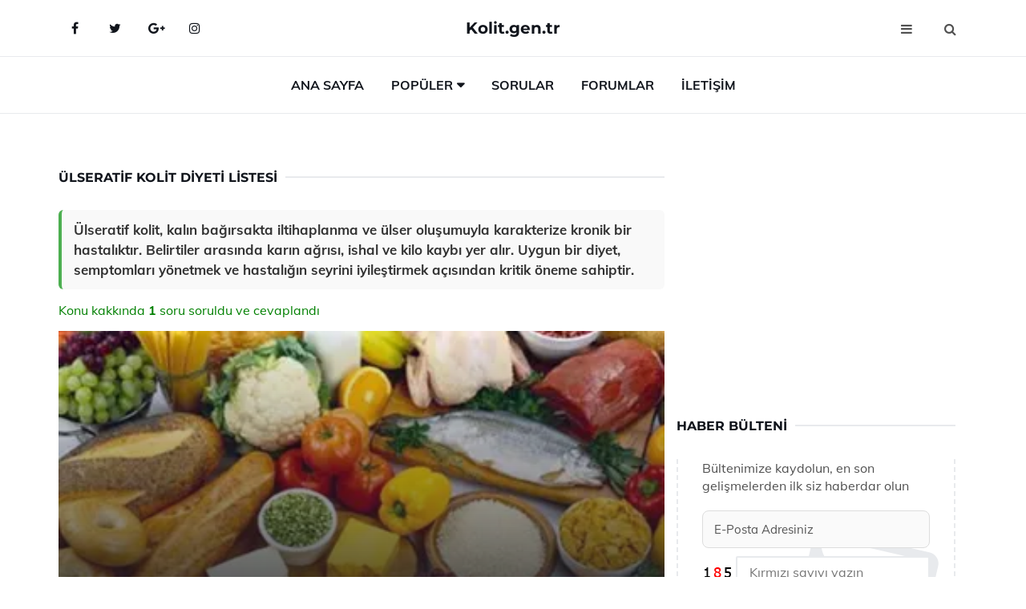

--- FILE ---
content_type: text/html
request_url: https://www.kolit.gen.tr/ulseratif-kolit-diyeti.html
body_size: 11134
content:
<!DOCTYPE html> <html lang="tr" dir="ltr"> <head> <meta charset="utf-8"> <meta name="viewport" content="width=device-width, initial-scale=1"> <title>Ülseratif Kolit Diyeti Listesi</title> <meta name="description" content="Ülseratif kolit, kalın bağırsakta iltihaplanma ve ülser oluşumuyla karakterize kronik bir hastalıktır. Belirtiler arasında karın ağrısı, ishal ve kilo kayb"> <meta name="keywords" content="ülseratif kolit, diyet, beslenme, inflamasyon, sağlıklı gıdalar, probiyotik, lif, anti-inflamatuar, sindirim, tedavi, besinler, uzak durulması gerekenler"> <meta name="author" content="kolit.gen.tr"> <meta name="robots" content="index, follow"> <link rel="canonical" href="https://www.kolit.gen.tr/ulseratif-kolit-diyeti.html"> <!-- Favicon --> <link rel="icon" href="/images/favicon.ico" type="image/x-icon"> <link rel="apple-touch-icon" sizes="180x180" href="/images/apple-touch-icon.png"> <meta name="theme-color" content="#ffffff"> <!-- Open Graph --> <meta property="og:type" content="article"> <meta property="og:title" content="Ülseratif Kolit Diyeti Listesi"> <meta property="og:description" content="Ülseratif kolit, kalın bağırsakta iltihaplanma ve ülser oluşumuyla karakterize kronik bir hastalıktır. Belirtiler arasında karın ağrısı, ishal ve kilo kayb"> <meta property="og:url" content="https://www.kolit.gen.tr/ulseratif-kolit-diyeti.html"> <meta property="og:image" content="https://www.kolit.gen.tr/images/Ulseratif-Kolit-Diyeti-82217.png"> <!-- Structured Data --> <script type="application/ld+json"> { "@context": "https://schema.org", "@type": "Article", "headline": "Ülseratif Kolit Diyeti Listesi", "description": "Ülseratif kolit, kalın bağırsakta iltihaplanma ve ülser oluşumuyla karakterize kronik bir hastalıktır. Belirtiler arasında karın ağrısı, ishal ve kilo kayb", "image": "https://www.kolit.gen.tr/images/Ulseratif-Kolit-Diyeti-82217.png", "author": {"@type": "Organization","name": "kolit.gen.tr"}, "publisher": {"@type": "Organization","name": "kolit.gen.tr"}, "datePublished": "2025-12-10" } </script> <!-- LCP IMAGE PRELOAD --> <link rel="preload" as="image" fetchpriority="high" href="/images/Ulseratif-Kolit-Diyeti-82217.png"> <!-- JS PRELOAD --> <link rel="preload" href="/js/main.js?v=08TPP" as="script"> <!-- Bootstrap 5 Custom (SENİN İÇİN ÖZEL) --> <link rel="preload" href="/css/bootstrap.min.css?v=08TPP" as="style"> <link rel="stylesheet" href="/css/bootstrap.min.css?v=08TPP"> <noscript><link rel="stylesheet" href="/css/bootstrap.min.css?v=08TPP"></noscript> <!-- FontAwesome --> <link rel="preload" href="/css/font-awesome.min.css" as="style"> <link rel="stylesheet" href="/css/font-awesome.min.css" media="print" onload="this.media='all'"> <noscript><link rel="stylesheet" href="/css/font-awesome.min.css"></noscript> <!-- Custom Font Files --> <link rel="preload" href="/fonts/fonts.css?v=08TPP" as="style"> <link rel="stylesheet" href="/fonts/fonts.css?v=08TPP" media="print" onload="this.media='all'"> <noscript><link rel="stylesheet" href="/fonts/fonts.css?v=08TPP"></noscript> <!-- CRITICAL STYLE.CSS (Menu + Responsive) --> <link rel="preload" href="/css/style.css?v=08TPP" as="style"> <link rel="stylesheet" href="/css/style.css?v=08TPP"> <noscript><link rel="stylesheet" href="/css/style.css?v=08TPP"></noscript> <!-- FONT PRELOAD --> <link rel="preload" href="/fonts/JTUSjIg1_i6t8kCHKm459Wlhyw.woff2" as="font" type="font/woff2" crossorigin> <link rel="preload" href="/fonts/7Auwp_0qiz-afTLGLQ.woff2" as="font" type="font/woff2" crossorigin> <link rel="preload" href="/fonts/fontawesome-webfont.woff2?v=4.7.0" as="font" type="font/woff2" crossorigin> <!-- INLINE CRITICAL FIXES --> <style> /* FontAwesome inline fix */ @font-face { font-family: 'FontAwesome'; src: url('/fonts/fontawesome-webfont.woff2?v=4.7.0') format('woff2'), url('/fonts/fontawesome-webfont.woff?v=4.7.0') format('woff'); font-display: swap; } /* Header/Dropdown CLS fixes */ header { min-height: 60px; } .section { min-height: 250px; } .nav-aside-menu li a { display:block; min-height:22px; line-height:22px; padding:3px 5px; } .nav-menu .dropdown { position:absolute!important; opacity:0!important; visibility:hidden!important; top:100%; left:0; } .nav-menu li.has-dropdown:hover .dropdown { opacity:1!important; visibility:visible!important; } .aside-widget { min-height:60px; } .fa { width:1em; display:inline-block; } </style> </head> <body> <!-- HEADER --> <header id="header" class="headbosluk"> <!-- NAV --> <div id="nav" style="position:fixed;top: 0; width: 100%; z-index:500; background-color:#FFFFFF;"> <!-- Top Nav --> <div id="nav-top"> <div class="container"> <!-- social --> <ul class="nav-social"> <li><a href="#" aria-label="Facebook-main"><i class="fa fa-facebook"></i></a></li> <li><a href="#" aria-label="Twitter-main"><i class="fa fa-twitter"></i></a></li> <li><a href="#" aria-label="google-main"><i class="fa fa-google-plus"></i></a></li> <li><a href="#" aria-label="Instagram-main"><i class="fa fa-instagram"></i></a></li> </ul> <!-- /social --> <!-- logo --> <div class="nav-logo"> <span class="menubaslik"><a href="/index.html" class="logo title">Kolit.gen.tr</a></span> </div> <!-- /logo --> <!-- search & aside toggle --> <div class="nav-btns"> <button class="aside-btn" aria-label="menu"><i class="fa fa-bars"></i></button> <button class="search-btn" aria-label="search"><i class="fa fa-search"></i></button> <div id="nav-search"> <form method="get" action="/arama/"> <input class="input" name="q" placeholder="Aranacak Kelime..."> </form> <button class="nav-close search-close" aria-label="close"> <span></span> </button> </div> </div> <!-- /search & aside toggle --> </div> </div> <!-- /Top Nav --> <!-- Main Nav --> <div id="nav-bottom"> <div class="container"> <!-- nav --> <ul class="nav-menu"> <li><a href="/index.html">Ana Sayfa</a></li> <li class="has-dropdown megamenu"> <a href="#">Popüler</a> <div class="dropdown"> <div class="dropdown-body"> <div class="row"> <div class="col-md-3"> <ul class="dropdown-list"> <li><a href="/ulseratif-kolit-ve-sigara.html">Ülseratif Kolit ve Sigara</a></li> <li><a href="/kolit-ilaclari.html">Kolit İlaçları Nelerdir?</a></li> <li><a href="/ulseratif-kolit-sigara.html">Ülseratif Kolit Sigara İlişkisi</a></li> <li><a href="/psodomembranoz-kolit.html">Psödomembranöz Kolit Belirtileri ve Tedavisi</a></li> <li><a href="/ulseratif-kolit-ilaclari.html">Ülseratif Kolit İlaçları Nelerdir?</a></li> </ul> </div> <div class="col-md-3"> <ul class="dropdown-list"> <li><a href="/ulseratif-kolit-bitkisel-tedavi-ahmet-maranki.html">Ülseratif Kolit Bitkisel Tedavi Ahmet Maranki</a></li> <li><a href="/ulseratif-kolit-diyeti.html">Ülseratif Kolit Diyeti Listesi</a></li> <li><a href="/gastroenterit-ve-kolit.html">Gastroenterit ve Kolit Belirtileri ve Tedavisi</a></li> <li><a href="/cocuklarda-kolit.html">Çocuklarda Kolit Belirtileri ve Tedavisi</a></li> <li><a href="/ulseratif-kolit-bitkisel-tedavi-ahmet-maranki.html">Ülseratif Kolit Bitkisel Tedavi Ahmet Maranki</a></li> </ul> </div> <div class="col-md-3"> <ul class="dropdown-list"> <li><a href="/ulseratif-kolit-sigara.html">Ülseratif Kolit Sigara İlişkisi</a></li> <li><a href="/bagirsakta-kolit.html">Bağırsakta Kolit Belirtileri ve Tedavisi</a></li> <li><a href="/bagirsakta-kolit.html">Bağırsakta Kolit Belirtileri ve Tedavisi</a></li> <li><a href="/kronik-nonspesifik-kolit.html">Kronik Nonspesifik Kolit Belirtileri ve Tedavisi</a></li> <li><a href="/ulseratif-kolit-sigara.html">Ülseratif Kolit Sigara İlişkisi</a></li> </ul> </div> <div class="col-md-3"> <ul class="dropdown-list"> <li><a href="/ulseratif-kolit-ve-crohn-hastaligi.html">Ülseratif Kolit ve Crohn Hastalığı</a></li> <li><a href="/ulseratif-kolit-ilaclari.html">Ülseratif Kolit İlaçları Nelerdir?</a></li> <li><a href="/ulser-kolit-bitkisel-tedavi.html">Ülser Kolit Bitkisel Tedavi Yöntemleri</a></li> <li><a href="/amibik-kolit.html">Amibik Kolit Teşhis ve Tedavisi</a></li> <li><a href="/enfeksiyoz-kolit.html">Enfeksiyöz Kolit Belirtileri ve Tedavisi</a></li> </ul> </div> </div> </div> </div> </li> <li><a href="/soru">Sorular</a></li> <li><a href="/forum">Forumlar</a></li> <li><a href="/iletisim">İletişim</a></li> </ul> <!-- /nav --> </div> </div> <!-- /Main Nav --> <!-- Aside Nav --> <div id="nav-aside"> <ul class="nav-aside-menu"> <li><a href="/index.html">Ana Sayfa</a></li> <li><a href="/forum">Foruma Soru Sor</a></li> <li><a href="/soru">Sıkça Sorulan Sorular</a></li> <li><a href="/cok-okunan">Çok Okunanlar</a> <li><a href="/editorun-sectigi">Editörün Seçtiği</a></li> <li><a href="/populer">Popüler İçerikler</a></li> <li><a href="/ilginizi-cekebilir">İlginizi Çekebilir</a></li> <li><a href="/iletisim">İletişim</a></li> </ul> <button class="nav-close nav-aside-close" aria-label="close"><span></span></button> </div> <!-- /Aside Nav --> </div> <!-- /NAV --> </header> <!-- /HEADER --> <!-- SECTION --> <div class="section"> <!-- container --> <div class="container"> <!-- row --> <div class="row" style="margin-left:3px; margin-right:3px;"> <div class="col-md-8"> <!-- row --> <div class="row"> <main id="main-content"> <!---- Json NewsArticle ----> <script type="application/ld+json"> { "@context": "https://schema.org", "@type": "NewsArticle", "articleSection": "Genel", "mainEntityOfPage": {"@type": "WebPage", "@id": "https://kolit.gen.tr/ulseratif-kolit-diyeti.html"}, "headline": "Ülseratif Kolit Diyeti Listesi", "image": { "@type": "ImageObject", "url": "https://kolit.gen.tr/images/Ulseratif-Kolit-Diyeti-82217.png", "width": 545, "height": 363 }, "datePublished": "2024-09-20T10:47:48+03:00", "dateModified": "2024-09-20T10:47:48+03:00", "wordCount": 524, "inLanguage": "tr-TR", "keywords": "ülseratif kolit, diyet, beslenme, inflamasyon, sağlıklı gıdalar, probiyotik, lif, anti-inflamatuar, sindirim, tedavi, besinler, uzak durulması gerekenler", "description": "Ülseratif kolit, kalın bağırsakta iltihaplanma ve ülser oluşumuyla karakterize kronik bir hastalıktır. Belirtiler arasında karın ağrısı, ishal ve kilo kayb", "articleBody": "Ülseratif kolit, kalın bağırsakta iltihaplanma ve ülser oluşumuyla karakterize kronik bir hastalıktır. Belirtiler arasında karın ağrısı, ishal ve kilo kaybı yer alır. Uygun bir diyet, semptomları yönetmek ve hastalığın seyrini iyileştirmek açısından kritik öneme sahiptir. Ülseratif Kolit Nedir?Ülseratif kolit, kalın bağırsak (kolon) ve rektumda iltihaplanma ile karakterize edilen kronik bir inflamatuar bağırsak hastalığıdır. Bu durum, bağırsak duvarının iltihaplanmasına ve ülserleşmesine yol açar. Belirtileri arasında karın ağrısı, ishal, kanlı dışkı ve kilo kaybı yer alır. Ülseratif kolit, semptomları yönetmek ve hastalığın alevlenmelerini önlemek için özel bir diyet gerektirebilir.Ülseratif Kolit Diyeti Neden Önemlidir?Ülseratif kolit hastalarının diyetleri, hastalığın seyrine etki edebilir. Uygun bir diyet, iltihabı azaltabilir, bağırsak sağlığını destekleyebilir ve genel yaşam kalitesini artırabilir. Ayrıca, bazı gıdalar belirli semptomları tetikleyebilir, bu nedenle bireylerin hangi gıdaların kendilerine iyi geldiğini belirlemeleri önemlidir.Ülseratif Kolit için Önerilen Diyet Listesi Aşağıda ülseratif kolit hastaları için uygun olabilecek gıdaların listesi verilmiştir:Yumuşak ve kolay sindirilen gıdalar: Pirinç, yulaf ezmesi, muz gibi lif oranı düşük gıdalar tercih edilmelidir.Yağsız protein kaynakları: Tavuk, balık, tofu gibi yağsız protein kaynakları tüketilmelidir.Sebzeler: Haşlanmış veya pişirilmiş sebzeler, çiğ sebzelere göre daha iyi tolere edilebilir.Meyveler: Püre haline getirilmiş meyveler, sindirimi kolaylaştırabilir.Süt ürünleri: Laktozsuz süt ve yoğurt gibi laktoz içermeyen ürünler tercih edilmelidir.Su ve sıvılar: Bol su içmek, vücudu nemli tutmak ve sindirimi desteklemek için önemlidir.Kaçınılması Gereken Gıdalar Ülseratif kolit hastalarının kaçınması gereken bazı gıdalar da bulunmaktadır:Baharatlı yiyecekler: Baharatlar, iltihabı artırabilir ve semptomları kötüleştirebilir.Gaz yapan yiyecekler: Fasulye, lahana ve brokoli gibi gaz yapıcı gıdalar sindirim sorunlarına yol açabilir.Alkol: Alkol, bağırsakları tahriş edebilir ve semptomları kötüleştirebilir.Kafein: Kafein içeren içecekler, bağırsak hareketlerini artırabilir ve ishal riskini artırabilir.Şeker ve tatlandırıcılar: İşlenmiş şeker ve yapay tatlandırıcılar, bağırsak florasını olumsuz etkileyebilir.Beslenme İpuçları Ülseratif kolit hastalarının beslenme alışkanlıklarını düzenlemeleri için bazı ipuçları:Yavaş ve dikkatli yemek: Yemeklerinizi yavaşça çiğneyerek yemeniz, sindirimi kolaylaştırabilir.Küçük porsiyonlar: Küçük porsiyonlar halinde sık sık yemek, sindirim sistemini zorlamadan besin alımını artırabilir.Gıda günlüğü tutmak: Hangi gıdaların semptomları tetiklediğini belirlemek için bir gıda günlüğü tutmak faydalı olabilir.Stresten kaçınmak: Stres, ülseratif kolit belirtilerini artırabilir; bu nedenle stres yönetimi teknikleri uygulanmalıdır.Sonuç Ülseratif kolit hastalarının diyetleri, hastalığın yönetiminde önemli bir rol oynamaktadır. Uygun gıdaların seçilmesi ve bazı gıdalardan kaçınılması, semptomların hafifletilmesine ve yaşam kalitesinin artırılmasına yardımcı olabilir. Her bireyin durumu farklı olduğundan, diyet değişiklikleri için mutlaka bir beslenme uzmanı veya doktor ile görüşülmesi önerilmektedir.", "author": { "@type": "Person", "name": "suraye", "url": "https://kolit.gen.tr/author/suraye" }, "publisher": { "@type": "Organization", "name": "Kolit Hastalıkları", "logo": { "@type": "ImageObject", "url": "https://kolit.gen.tr/images/logo.png", "width": 600, "height": 60 } } } </script> <!---- Json NewsArticle ----> <!-- row --> <div class="row"> <div class="col-md-12"> <div class="section-row"> <div class="section-title"> <h1 class="title">Ülseratif Kolit Diyeti Listesi</h1> </div> <div class="manset-ozet" style="margin-bottom:15px; margin-top:10px;"><b>Ülseratif kolit, kalın bağırsakta iltihaplanma ve ülser oluşumuyla karakterize kronik bir hastalıktır. Belirtiler arasında karın ağrısı, ishal ve kilo kaybı yer alır. Uygun bir diyet, semptomları yönetmek ve hastalığın seyrini iyileştirmek açısından kritik öneme sahiptir.</b></div> <div style="margin-bottom:15px; margin-top:10px; "><a href="#sorular" style="color:green">Konu kakkında <b>1</b> soru soruldu ve cevaplandı</a></div> <div class="post post-thumb" data-no-lazy="true"> <a class="post-img" href="/ulseratif-kolit-diyeti.html"> <img src="/images/Ulseratif-Kolit-Diyeti-82217.png" srcset=" /images/130x85/Ulseratif-Kolit-Diyeti-82217.webp 130w, /images/225x150/Ulseratif-Kolit-Diyeti-82217.webp 225w, /images/285x190/Ulseratif-Kolit-Diyeti-82217.webp 285w, /images/360x240/Ulseratif-Kolit-Diyeti-82217.webp 360w " sizes=" (max-width: 480px) 130px, (max-width: 768px) 225px, (max-width: 1024px) 285px, 360px " width="800" height="400" fetchpriority="high" decoding="async" data-no-lazy="true" style="width:100%;height:auto;max-height:400px;object-fit:cover;" alt="Ülseratif Kolit Diyeti Listesi" title="Ülseratif Kolit Diyeti Listesi" > </a> </div> <!-- post share --> <div class="section-row"> <div class="post-share"> <a href="https://www.facebook.com/sharer.php?u=https://www.kolit.gen.tr/ulseratif-kolit-diyeti.html" class="social-facebook" aria-label="facebook" target="_blank" rel="noreferrer"><i class="fa fa-facebook"></i></a> <a href="https://twitter.com/intent/tweet?text=Ülseratif Kolit Diyeti Listesi - https://www.kolit.gen.tr/ulseratif-kolit-diyeti.html" class="social-twitter" aria-label="twitter" target="_blank" rel="noreferrer"><i class="fa fa-twitter"></i></a> <a href="https://pinterest.com/pin/create/button/?url=https://www.kolit.gen.tr/ulseratif-kolit-diyeti.html&media=https://www.kolit.gen.tr/images/Ulseratif-Kolit-Diyeti-82217.png&description=Ülseratif Kolit Diyeti Listesi" class="social-pinterest" aria-label="pinterest" rel="noreferrer"><i class="fa fa-pinterest"></i></a> <a href="whatsapp://send?text=Ülseratif Kolit Diyeti Listesi - https://www.kolit.gen.tr/ulseratif-kolit-diyeti.html" aria-label="whatsapp" data-action="share/whatsapp/share" class="social-whatsapp" rel="noreferrer"><i class="fa fa-whatsapp"></i></a> 20 Eylül 2024 </div> </div> <!-- /post share --> <!-- post content --> <div class="baslik-row"> <table width="100%" border="0"> <tr> <td><div><b><H2>Ülseratif Kolit Nedir?</H2></b></div><div><br></div><div>Ülseratif kolit, kalın bağırsak (kolon) ve rektumda iltihaplanma ile karakterize edilen kronik bir inflamatuar bağırsak hastalığıdır. Bu durum, bağırsak duvarının iltihaplanmasına ve ülserleşmesine yol açar. Belirtileri arasında karın ağrısı, ishal, kanlı dışkı ve kilo kaybı yer alır. Ülseratif kolit, semptomları yönetmek ve hastalığın alevlenmelerini önlemek için özel bir diyet gerektirebilir.</div><div><br></div><div class=adsorta><script async src="https://pagead2.googlesyndication.com/pagead/js/adsbygoogle.js?client=ca-pub-5412374015959795" crossorigin="anonymous"></script> <!-- 338 x 280 orta --> <ins class="adsbygoogle" style="display:block" data-ad-client="ca-pub-5412374015959795" data-ad-slot="1799248473" data-ad-format="auto" data-full-width-responsive="true"></ins> <script> (adsbygoogle = window.adsbygoogle || []).push({}); </script></div><div><b><H3>Ülseratif Kolit Diyeti Neden Önemlidir?</H3></b></div><div><br></div><div>Ülseratif kolit hastalarının diyetleri, hastalığın seyrine etki edebilir. Uygun bir diyet, iltihabı azaltabilir, bağırsak sağlığını destekleyebilir ve genel yaşam kalitesini artırabilir. Ayrıca, bazı gıdalar belirli semptomları tetikleyebilir, bu nedenle bireylerin hangi gıdaların kendilerine iyi geldiğini belirlemeleri önemlidir.</div><div><br></div><div><b>Ülseratif Kolit için Önerilen Diyet Listesi</b> </div><div><br></div><div>Aşağıda ülseratif kolit hastaları için uygun olabilecek gıdaların listesi verilmiştir:<ul><li>Yumuşak ve kolay sindirilen gıdalar: Pirinç, yulaf ezmesi, muz gibi lif oranı düşük gıdalar tercih edilmelidir.</li><li>Yağsız protein kaynakları: Tavuk, balık, tofu gibi yağsız protein kaynakları tüketilmelidir.</li><li>Sebzeler: Haşlanmış veya pişirilmiş sebzeler, çiğ sebzelere göre daha iyi tolere edilebilir.</li><li>Meyveler: Püre haline getirilmiş meyveler, sindirimi kolaylaştırabilir.</li><li>Süt ürünleri: Laktozsuz süt ve yoğurt gibi laktoz içermeyen ürünler tercih edilmelidir.</li><li>Su ve sıvılar: Bol su içmek, vücudu nemli tutmak ve sindirimi desteklemek için önemlidir.</li></ul></div><div><br></div><div><b>Kaçınılması Gereken Gıdalar</b> </div><div><br></div><div>Ülseratif kolit hastalarının kaçınması gereken bazı gıdalar da bulunmaktadır:<ul><li>Baharatlı yiyecekler: Baharatlar, iltihabı artırabilir ve semptomları kötüleştirebilir.</li><li>Gaz yapan yiyecekler: Fasulye, lahana ve brokoli gibi gaz yapıcı gıdalar sindirim sorunlarına yol açabilir.</li><li>Alkol: Alkol, bağırsakları tahriş edebilir ve semptomları kötüleştirebilir.</li><li>Kafein: Kafein içeren içecekler, bağırsak hareketlerini artırabilir ve ishal riskini artırabilir.</li><li>Şeker ve tatlandırıcılar: İşlenmiş şeker ve yapay tatlandırıcılar, bağırsak florasını olumsuz etkileyebilir.</li></ul></div><div><br></div><div><b>Beslenme İpuçları</b> </div><div><br></div><div>Ülseratif kolit hastalarının beslenme alışkanlıklarını düzenlemeleri için bazı ipuçları:<ul><li>Yavaş ve dikkatli yemek: Yemeklerinizi yavaşça çiğneyerek yemeniz, sindirimi kolaylaştırabilir.</li><li>Küçük porsiyonlar: Küçük porsiyonlar halinde sık sık yemek, sindirim sistemini zorlamadan besin alımını artırabilir.</li><li>Gıda günlüğü tutmak: Hangi gıdaların semptomları tetiklediğini belirlemek için bir gıda günlüğü tutmak faydalı olabilir.</li><li>Stresten kaçınmak: Stres, ülseratif kolit belirtilerini artırabilir; bu nedenle stres yönetimi teknikleri uygulanmalıdır.</li></ul></div><div><br></div><div><b>Sonuç</b> </div><div><br></div><div>Ülseratif kolit hastalarının diyetleri, hastalığın yönetiminde önemli bir rol oynamaktadır. Uygun gıdaların seçilmesi ve bazı gıdalardan kaçınılması, semptomların hafifletilmesine ve yaşam kalitesinin artırılmasına yardımcı olabilir. Her bireyin durumu farklı olduğundan, diyet değişiklikleri için mutlaka bir beslenme uzmanı veya doktor ile görüşülmesi önerilmektedir.</td> </tr> </table> </div> <p> <!-- /Ek sayfalar ---------> <!-- /Ek sayfalar ---------> <!-- soru sor --> <div class="section-row" id="sorular"> <div class="section-title"> <span class="title menubaslik">Yeni Soru Sor / Yorum Yap</span> </div> <div id="output"> <form id="myform"> <input type="hidden" name="alan" value="yeni-yorum"> <input type="hidden" name="segment" value="6649bd6746c53709d4be6f0b"> <div class="row"> <div class="col-md-12"> <div class="form-group"> <textarea class="input" name="yorum" id="yorum" placeholder="Sorunuz yada yorumunuz" required></textarea> </div> </div> <div class="col-md-4"> <div class="form-group"> <input class="input" type="text" name="isim" id="isim" placeholder="İsim" required> </div> </div> <div class="col-md-1"> <div class="form-group"> <img src="/images/sifre.gif" loading="lazy" style="margin-top:5px;" width="40" height="23" alt="şifre" title="şifre" /> </div> </div> <div class="col-md-4"> <div class="form-group"> <input class="input" type="number" name="pass" id="gonder" placeholder="Kırmızı sayıyı yazın" autocomplete="off" required> </div> </div> <div class="col-md-2" > <button class="primary-button" id="btnSubmit">Gönder</button> </div> </div> </form> </div> </div> <!-- /soru sor --> <!-- post comments --> <div class="section-row" style="margin-top:30px;"> <div class="section-title"> <span class="title menubaslik">Sizden Gelen Sorular / Yorumlar </span> </div> <div class="post-comments"> <!-- comment --> <section itemscope itemtype="https://schema.org/QAPage"> <div itemprop="mainEntity" itemscope="" itemtype="https://schema.org/Question"> <meta itemprop="datePublished" content="2024-08-03T20:23:04+03:00"> <span itemprop="author" itemscope itemtype="https://schema.org/Person"> <meta itemprop="name" content="Soruyu Soran Topluluk Ekibi"> <meta itemprop="url" content="https://www.kolit.gen.tr/ulseratif-kolit-diyeti.html"> </span> <div class="media" style="margin-bottom:30px;"> <div class="media-left"> <img class="media-object lazyload" src="/img/soru.svg" data-src="/img/soru.svg" width="50" height="50" alt="Soru işareti ikonu" title="Soru" loading="lazy" decoding="async" style="object-fit:contain;"> </div> <div class="media-body"> <div class="media-heading"> <span class="user" itemprop="name">Zeki</span> <span class="time"> 03 Ağustos 2024 Cumartesi </span> </div> <p itemprop="text">Peki, ülseratif kolit diyeti uygularken kahve ve kafeinli içeceklerden uzak durmak zorunda mıyım? Kahvaltıda kahve içmeyi çok seviyorum, bu alışkanlığımı birakmam gerekecek mi?</p> <!--------- cevap bolumu ----------------> <button type="button" onclick="mycevap66ae91a8bd89717c0e06abf3()" class="reply" style="cursor:pointer; margin-bottom:20px;"> Cevap yaz </button> <script> function mycevap66ae91a8bd89717c0e06abf3() { var x = document.getElementById("diva66ae91a8bd89717c0e06abf3"); if (x.style.display === "none") { x.style.display = "block"; } else { x.style.display = "none"; } } </script> <div id="diva66ae91a8bd89717c0e06abf3" class="cevap-container" data-yid="66ae91a8bd89717c0e06abf3" style="display:none; margin-top:10px;"> <div id="output66ae91a8bd89717c0e06abf3" class="cevap-output"> <form class="cevap-form" data-yid="66ae91a8bd89717c0e06abf3"> <input type="hidden" name="alan" value="yorum-cevap"> <input type="hidden" name="anasegment" value="6649bd6746c53709d4be6f0b"> <input type="hidden" name="segment" value="66ae91a8bd89717c0e06abf3"> <div class="row"> <div class="col-md-12"> <div class="form-group"> <textarea class="input" name="yorum" placeholder="Cevabınız" required></textarea> </div> </div> <div class="col-md-5"> <div class="form-group"> <input class="input" type="text" name="isim" placeholder="İsim" required> </div> </div> <div class="col-md-1"> <div class="form-group"> <img src="/images/sifre.gif" loading="lazy" style="margin-top:5px;" width="40" height="23" alt="şifre"> </div> </div> <div class="col-md-3"> <div class="form-group"> <input class="input" type="number" name="pass" placeholder="Kırmızı sayı?" autocomplete="off" required> </div> </div> <div class="col-md-2"> <button class="primary-button cevap-btn" data-yid="66ae91a8bd89717c0e06abf3"> Gönder </button> </div> </div> </form> </div> </div> <!--------- cevap bolumu ----------------> <div style="font-size:13px;display:none"><span itemprop="answerCount">1</span>. Cevap</div> <div itemprop="suggestedAnswer" itemscope itemtype="http://schema.org/Answer"> <meta itemprop="datePublished" content="2024-08-03T20:23:04+03:00"> <meta itemprop="url" content="https://www.kolit.gen.tr/ulseratif-kolit-diyeti.html"> <span itemprop="author" itemscope itemtype="https://schema.org/Person"> <meta itemprop="name" content="Site Destek Ekibi"> <meta itemprop="url" content="https://www.kolit.gen.tr/ulseratif-kolit-diyeti.html"> </span> <meta itemprop="upvoteCount" content="5"> <div class="media media-author"> <div class="media-left"> <img class="media-object lazyload" data-src="/img/cevap.svg" src="/img/cevap.svg" width="50" height="50" style="object-fit:cover;" alt="cevap" title="cevap" loading="lazy" decoding="async"> </div> <div class="media-body"> <div class="media-heading"> <span class="admin" itemprop="name">Admin</span> <span class="time"> 03 Ağustos 2024 Cumartesi </span> </div> <p itemprop="text">Zeki,<br><br><b>Ülseratif kolit</b> gibi inflamatuar bağırsak hastalıklarında kahve ve kafeinli içeceklerin tüketimi bazı kişilerde semptomları kötüleştirebilir. Bu nedenle, kahve ve kafeinli içeceklerden uzak durmak genellikle tavsiye edilir. Ancak, herkesin durumu farklıdır ve bazı insanlar kahveyi tolere edebilir. <br><br><b>Doktor Tavsiyesi</b>: Öncelikle, kahve tüketimi konusunda doktorunuza danışmanız önemlidir. Doktorunuz, sizin spesifik durumunuzu değerlendirerek en doğru tavsiyeyi verecektir.<br><br><b>Alternatifler</b>: Eğer kahve tüketimi sizin için sorun yaratıyorsa, kafeinsiz kahve veya bitki çayları gibi alternatiflere yönelebilirsiniz. Bu sayede kahvaltı rutininizi tamamen değiştirmek zorunda kalmazsınız.<br><br>Kısacası, kahve içme alışkanlığınızı bırakmanız gerekip gerekmediğini anlamak için doktorunuza danışın ve gerekirse alternatif çözümler arayın. Sağlıklı günler dilerim!</p> </div> </div> <!-- /comment --> </div> </div> <!-- /comment --> </div> </section> </div> </div> <!-- /post comments --> </div> </div> </div> </main> <!-- ad --> <div class="col-md-12 section-row text-center"> <script async src="https://pagead2.googlesyndication.com/pagead/js/adsbygoogle.js?client=ca-pub-5412374015959795" crossorigin="anonymous"></script> <!-- 338 x 280 orta --> <ins class="adsbygoogle" style="display:block" data-ad-client="ca-pub-5412374015959795" data-ad-slot="1799248473" data-ad-format="auto" data-full-width-responsive="true"></ins> <script> (adsbygoogle = window.adsbygoogle || []).push({}); </script> </div> <!-- /ad --> <div class="col-md-12"> <div class="section-title"> <span class="title menubaslik">Çok Okunanlar</span> </div> </div> <!-- post --> <div class="col-md-6"> <div class="post"> <a class="post-img" href="/psodomembranoz-kolit.html"> <picture> <!-- Mobil için daha küçük boyut --> <source srcset="/images/285x190/Psodomembranoz-Kolit-82669.webp" media="(max-width: 480px)" type="image/webp"> <!-- Varsayılan masaüstü (senin şu anki kodun ile aynı) --> <source srcset="/images/360x240/Psodomembranoz-Kolit-82669.webp" type="image/webp"> <!-- Lazyload img fallback (senin mevcut kodun ile birebir aynı) --> <img data-src="/images/360x240/Psodomembranoz-Kolit-82669.webp" src="/images/360x240/Psodomembranoz-Kolit-82669.webp" width="360" height="240" style="object-fit:cover;object-position:center;" alt="Psödomembranöz Kolit Belirtileri ve Tedavisi" title="Psödomembranöz Kolit Belirtileri ve Tedavisi" class="lazyload" > </picture> </a> </a> <div class="post-body"> <div class="post-category"> <a href="/cok-okunan" title="Çok Okunan">Çok Okunan</a> </div> <span class="post-title linkbaslik"><a href="/psodomembranoz-kolit.html">Psödomembranöz Kolit Belirtileri ve Tedavisi</a></span> <ul class="post-meta"> <li> 21 Eylül 2024 Cumartesi </li> </ul> </div> </div> </div> <!-- /post --> <!-- post --> <div class="col-md-6"> <div class="post"> <a class="post-img" href="/kolit-cesitleri.html"> <picture> <!-- Mobil için daha küçük boyut --> <source srcset="/images/285x190/Kolit-Cesitleri-64723.webp" media="(max-width: 480px)" type="image/webp"> <!-- Varsayılan masaüstü (senin şu anki kodun ile aynı) --> <source srcset="/images/360x240/Kolit-Cesitleri-64723.webp" type="image/webp"> <!-- Lazyload img fallback (senin mevcut kodun ile birebir aynı) --> <img data-src="/images/360x240/Kolit-Cesitleri-64723.webp" src="/images/360x240/Kolit-Cesitleri-64723.webp" width="360" height="240" style="object-fit:cover;object-position:center;" alt="Kolit Çeşitleri Nelerdir?" title="Kolit Çeşitleri Nelerdir?" class="lazyload" > </picture> </a> <div class="post-body"> <div class="post-category"> <a href="/cok-okunan" title="Çok Okunan">Çok Okunan</a> </div> <span class="post-title linkbaslik"><a href="/kolit-cesitleri.html">Kolit Çeşitleri Nelerdir?</a></span> <ul class="post-meta"> <li> 22 Eylül 2024 Pazar </li> </ul> </div> </div> </div> <!-- /post --> <div class="clearfix visible-md visible-lg"></div> <!-- post --> <div class="col-md-6"> <div class="post"> <a class="post-img" href="/cocuklarda-kolit.html"> <picture> <!-- Mobil için daha küçük boyut --> <source srcset="/images/285x190/Cocuklarda-Kolit-66922.webp" media="(max-width: 480px)" type="image/webp"> <!-- Varsayılan masaüstü (senin şu anki kodun ile aynı) --> <source srcset="/images/360x240/Cocuklarda-Kolit-66922.webp" type="image/webp"> <!-- Lazyload img fallback (senin mevcut kodun ile birebir aynı) --> <img data-src="/images/360x240/Cocuklarda-Kolit-66922.webp" src="/images/360x240/Cocuklarda-Kolit-66922.webp" width="360" height="240" style="object-fit:cover;object-position:center;" alt="Çocuklarda Kolit Belirtileri ve Tedavisi" title="Çocuklarda Kolit Belirtileri ve Tedavisi" class="lazyload" > </picture> </a> <div class="post-body"> <div class="post-category"> <a href="/cok-okunan" title="Çok Okunan">Çok Okunan</a> </div> <span class="post-title linkbaslik"><a href="/cocuklarda-kolit.html">Çocuklarda Kolit Belirtileri ve Tedavisi</a></span> <ul class="post-meta"> <li> 02 Ekim 2024 Çarşamba </li> </ul> </div> </div> </div> <!-- /post --> <!-- post --> <div class="col-md-6"> <div class="post"> <a class="post-img" href="/ulseratif-kolit-diyeti.html"> <picture> <!-- Mobil için daha küçük boyut --> <source srcset="/images/285x190/Ulseratif-Kolit-Diyeti-82217.webp" media="(max-width: 480px)" type="image/webp"> <!-- Varsayılan masaüstü (senin şu anki kodun ile aynı) --> <source srcset="/images/360x240/Ulseratif-Kolit-Diyeti-82217.webp" type="image/webp"> <!-- Lazyload img fallback (senin mevcut kodun ile birebir aynı) --> <img data-src="/images/360x240/Ulseratif-Kolit-Diyeti-82217.webp" src="/images/360x240/Ulseratif-Kolit-Diyeti-82217.webp" width="360" height="240" style="object-fit:cover;object-position:center;" alt="Ülseratif Kolit Diyeti Listesi" title="Ülseratif Kolit Diyeti Listesi" class="lazyload" > </picture> </a> <div class="post-body"> <div class="post-category"> <a href="/cok-okunan" title="Çok Okunan">Çok Okunan</a> </div> <span class="post-title linkbaslik"><a href="/ulseratif-kolit-diyeti.html">Ülseratif Kolit Diyeti Listesi</a></span> <ul class="post-meta"> <li> 20 Eylül 2024 Cuma </li> </ul> </div> </div> </div> <!-- /post --> </div> <!-- /row --> <!-- ad --> <div class="col-md-12 section-row text-center"> <script async src="https://pagead2.googlesyndication.com/pagead/js/adsbygoogle.js?client=ca-pub-5412374015959795" crossorigin="anonymous"></script> <!-- 338 x 280 orta --> <ins class="adsbygoogle" style="display:block" data-ad-client="ca-pub-5412374015959795" data-ad-slot="1799248473" data-ad-format="auto" data-full-width-responsive="true"></ins> <script> (adsbygoogle = window.adsbygoogle || []).push({}); </script> </div> <!-- /ad --> <!-- row --> <div class="row"> <div class="col-md-12"> <div class="section-title"> <span class="title menubaslik">Popüler İçerikler</span> </div> </div> <!-- post --> <div class="col-md-4"> <div class="post post-sm"> <a class="post-img" href="/kolit-hastaligi.html"><img data-src="/images/225x150/Kolit-Hastaligi-54852.webp" src="/images/225x150/Kolit-Hastaligi-54852.webp" width="225" height="150" style="object-fit:cover;object-position:center;" aria-label="Kolit Hastalığı Belirtileri ve Tedavisi" alt="Kolit Hastalığı Belirtileri ve Tedavisi" title="Kolit Hastalığı Belirtileri ve Tedavisi" class="lazyload"></a> <div class="post-body"> <div class="post-category"> <a href="/populer">Popüler İçerik</a> </div> <span class="post-title linkbaslik title-sm"><a href="/kolit-hastaligi.html">Kolit Hastalığı Belirtileri ve Tedavisi</a></span> <ul class="post-meta"> <li> 21 Eylül 2024 Cumartesi </li> </ul> </div> </div> </div> <!-- /post --> <!-- post --> <div class="col-md-4"> <div class="post post-sm"> <a class="post-img" href="/lenfositik-kolit.html"><img data-src="/images/225x150/Lenfositik-Kolit-96217.webp" src="/images/225x150/Lenfositik-Kolit-96217.webp" width="225" height="150" style="object-fit:cover;object-position:center;" aria-label="Lenfositik Kolit Belirtileri ve Tedavisi" alt="Lenfositik Kolit Belirtileri ve Tedavisi" title="Lenfositik Kolit Belirtileri ve Tedavisi" class="lazyload"></a> <div class="post-body"> <div class="post-category"> <a href="/populer">Popüler İçerik</a> </div> <span class="post-title linkbaslik title-sm"><a href="/lenfositik-kolit.html">Lenfositik Kolit Belirtileri ve Tedavisi</a></span> <ul class="post-meta"> <li> 20 Eylül 2024 Cuma </li> </ul> </div> </div> </div> <!-- /post --> <!-- post --> <div class="col-md-4"> <div class="post post-sm"> <a class="post-img" href="/sinirsel-kolit.html"><img data-src="/images/225x150/Sinirsel-Kolit-14275.webp" src="/images/225x150/Sinirsel-Kolit-14275.webp" width="225" height="150" style="object-fit:cover;object-position:center;" aria-label="Sinirsel Kolit Tedavisi Nasıl Olur?" alt="Sinirsel Kolit Tedavisi Nasıl Olur?" title="Sinirsel Kolit Tedavisi Nasıl Olur?" class="lazyload"></a> <div class="post-body"> <div class="post-category"> <a href="/editorun-sectigi">Editörün Seçtiği</a> </div> <span class="post-title linkbaslik title-sm"><a href="/sinirsel-kolit.html">Sinirsel Kolit Tedavisi Nasıl Olur?</a></span> <ul class="post-meta"> <li> 20 Eylül 2024 Cuma </li> </ul> </div> </div> </div> <!-- /post --> </div> <!-- /row --> <!-- row --> <div class="row"> <div class="col-md-12"> <div class="section-title"> <span class="title menubaslik">Editörün Seçtiği</span> </div> </div> <!-- post --> <div class="col-md-4"> <div class="post post-sm"> <a class="post-img" href="/ulser-kolit-bitkisel-tedavi.html"><img data-src="/images/225x150/Ulser-Kolit-Bitkisel-Tedavi-84769.webp" src="/images/225x150/Ulser-Kolit-Bitkisel-Tedavi-84769.webp" width="225" height="150" style="object-fit:cover;object-position:center;" aria-label="Ülser Kolit Bitkisel Tedavi Yöntemleri" alt="Ülser Kolit Bitkisel Tedavi Yöntemleri" title="Ülser Kolit Bitkisel Tedavi Yöntemleri" class="lazyload"></a> <div class="post-body"> <div class="post-category"> <a href="/editorun-sectigi">Editörün Seçtiği</a> </div> <span class="post-title linkbaslik title-sm"><a href="/ulser-kolit-bitkisel-tedavi.html">Ülser Kolit Bitkisel Tedavi Yöntemleri</a></span> <ul class="post-meta"> <li> 01 Ekim 2024 Salı </li> </ul> </div> </div> </div> <!-- /post --> <!-- post --> <div class="col-md-4"> <div class="post post-sm"> <a class="post-img" href="/ulseratif-kolit-ilaclari.html"><img data-src="/images/225x150/Ulseratif-Kolit-Ilaclari-57981.webp" src="/images/225x150/Ulseratif-Kolit-Ilaclari-57981.webp" width="225" height="150" style="object-fit:cover;object-position:center;" aria-label="Ülseratif Kolit İlaçları Nelerdir?" alt="Ülseratif Kolit İlaçları Nelerdir?" title="Ülseratif Kolit İlaçları Nelerdir?" class="lazyload"></a> <div class="post-body"> <div class="post-category"> <a href="/editorun-sectigi">Editörün Seçtiği</a> </div> <span class="post-title linkbaslik title-sm"><a href="/ulseratif-kolit-ilaclari.html">Ülseratif Kolit İlaçları Nelerdir?</a></span> <ul class="post-meta"> <li> 02 Ekim 2024 Çarşamba </li> </ul> </div> </div> </div> <!-- /post --> <!-- post --> <div class="col-md-4"> <div class="post post-sm"> <a class="post-img" href="/spastik-kolit.html"><img data-src="/images/225x150/Spastik-Kolit-46962.webp" src="/images/225x150/Spastik-Kolit-46962.webp" width="225" height="150" style="object-fit:cover;object-position:center;" aria-label="Spastik Kolit Belirtileri ve Tedavisi" alt="Spastik Kolit Belirtileri ve Tedavisi" title="Spastik Kolit Belirtileri ve Tedavisi" class="lazyload"></a> <div class="post-body"> <div class="post-category"> <a href="/editorun-sectigi">Editörün Seçtiği</a> </div> <span class="post-title linkbaslik title-sm"><a href="/spastik-kolit.html">Spastik Kolit Belirtileri ve Tedavisi</a></span> <ul class="post-meta"> <li> 23 Eylül 2024 Pazartesi </li> </ul> </div> </div> </div> <!-- /post --> </div> <!-- /row --> <!-- row --> <div class="row"> <div class="col-md-12"> <div class="section-title"> <span class="title menubaslik">İlginizi Çekebilir</span> </div> </div> <!-- post --> <div class="col-md-4"> <div class="post post-sm"> <a class="post-img" href="/ulseratif-kolit-beslenme-diyeti.html"> <picture> <!-- Mobil cihazlar için (130x85) --> <source srcset="/images/130x85/Ulseratif-Kolit-Beslenme-Diyeti-14722.webp" media="(max-width: 480px)" type="image/webp"> <!-- Tablet / Orta ekran (225x150) --> <source srcset="/images/225x150/Ulseratif-Kolit-Beslenme-Diyeti-14722.webp" media="(max-width: 768px)" type="image/webp"> <!-- Masaüstü varsayılan (225x150) --> <source srcset="/images/225x150/Ulseratif-Kolit-Beslenme-Diyeti-14722.webp" type="image/webp"> <!-- Lazyload fallback (senin orijinal kodunun aynısı) --> <img data-src="/images/225x150/Ulseratif-Kolit-Beslenme-Diyeti-14722.webp" src="/images/225x150/Ulseratif-Kolit-Beslenme-Diyeti-14722.webp" width="225" height="150" style="object-fit:cover;object-position:center;" alt="Ülseratif Kolit Beslenme Diyeti" title="Ülseratif Kolit Beslenme Diyeti" class="lazyload"> </picture> </a> <div class="post-body"> <div class="post-category"> <a href="/ilginizi-cekebilir">İlginizi Çekebilir</a> </div> <span class="post-title linkbaslik title-sm"><a href="/ulseratif-kolit-beslenme-diyeti.html">Ülseratif Kolit Beslenme Diyeti</a></span> <ul class="post-meta"> <li> 30 Eylül 2024 Pazartesi </li> </ul> </div> </div> </div> <!-- /post --> <!-- post --> <div class="col-md-4"> <div class="post post-sm"> <a class="post-img" href="/amibik-kolit.html"> <picture> <!-- Mobil cihazlar için (130x85) --> <source srcset="/images/130x85/amibik-kolit-5667.webp" media="(max-width: 480px)" type="image/webp"> <!-- Tablet / Orta ekran (225x150) --> <source srcset="/images/225x150/amibik-kolit-5667.webp" media="(max-width: 768px)" type="image/webp"> <!-- Masaüstü varsayılan (225x150) --> <source srcset="/images/225x150/amibik-kolit-5667.webp" type="image/webp"> <!-- Lazyload fallback (senin orijinal kodunun aynısı) --> <img data-src="/images/225x150/amibik-kolit-5667.webp" src="/images/225x150/amibik-kolit-5667.webp" width="225" height="150" style="object-fit:cover;object-position:center;" alt="Amibik Kolit Teşhis ve Tedavisi" title="Amibik Kolit Teşhis ve Tedavisi" class="lazyload"> </picture> </a> <div class="post-body"> <div class="post-category"> <a href="/ilginizi-cekebilir">İlginizi Çekebilir</a> </div> <span class="post-title linkbaslik title-sm"><a href="/amibik-kolit.html">Amibik Kolit Teşhis ve Tedavisi</a></span> <ul class="post-meta"> <li> 23 Eylül 2024 Pazartesi </li> </ul> </div> </div> </div> <!-- /post --> <!-- post --> <div class="col-md-4"> <div class="post post-sm"> <a class="post-img" href="/ulseratif-kolit-bitkisel-tedavi-ahmet-maranki.html"> <picture> <!-- Mobil cihazlar için (130x85) --> <source srcset="/images/130x85/Ulseratif-Kolit-Bitkisel-Tedavi-Ahmet-Maranki-49196.webp" media="(max-width: 480px)" type="image/webp"> <!-- Tablet / Orta ekran (225x150) --> <source srcset="/images/225x150/Ulseratif-Kolit-Bitkisel-Tedavi-Ahmet-Maranki-49196.webp" media="(max-width: 768px)" type="image/webp"> <!-- Masaüstü varsayılan (225x150) --> <source srcset="/images/225x150/Ulseratif-Kolit-Bitkisel-Tedavi-Ahmet-Maranki-49196.webp" type="image/webp"> <!-- Lazyload fallback (senin orijinal kodunun aynısı) --> <img data-src="/images/225x150/Ulseratif-Kolit-Bitkisel-Tedavi-Ahmet-Maranki-49196.webp" src="/images/225x150/Ulseratif-Kolit-Bitkisel-Tedavi-Ahmet-Maranki-49196.webp" width="225" height="150" style="object-fit:cover;object-position:center;" alt="Ülseratif Kolit Bitkisel Tedavi Ahmet Maranki" title="Ülseratif Kolit Bitkisel Tedavi Ahmet Maranki" class="lazyload"> </picture> </a> <div class="post-body"> <div class="post-category"> <a href="/ilginizi-cekebilir">İlginizi Çekebilir</a> </div> <span class="post-title linkbaslik title-sm"><a href="/ulseratif-kolit-bitkisel-tedavi-ahmet-maranki.html">Ülseratif Kolit Bitkisel Tedavi Ahmet Maranki</a></span> <ul class="post-meta"> <li> 20 Eylül 2024 Cuma </li> </ul> </div> </div> </div> <!-- /post --> </div> <!-- /row --> </div> <div class="col-md-4"> <!-- ad widget--> <div class="aside-widget text-center"> <script async src="https://pagead2.googlesyndication.com/pagead/js/adsbygoogle.js?client=ca-pub-5412374015959795" crossorigin="anonymous"></script> <!-- 338 x 280 orta --> <ins class="adsbygoogle" style="display:block" data-ad-client="ca-pub-5412374015959795" data-ad-slot="1799248473" data-ad-format="auto" data-full-width-responsive="true"></ins> <script> (adsbygoogle = window.adsbygoogle || []).push({}); </script> </div> <!-- /ad widget --> <!-- newsletter widget --> <div class="aside-widget"> <div class="section-title"> <span class="title menubaslik">Haber Bülteni</span> </div> <div class="newsletter-widget"> <div id="output-ao" style="z-index:9999;"> <form id="bulten-ao"> <input type="hidden" name="alan" value="bulten"> <input type="hidden" name="site" value="kolit.gen.tr"> <p>Bültenimize kaydolun, en son gelişmelerden ilk siz haberdar olun</p> <input class="newsletter-input" name="email" placeholder="E-Posta Adresiniz" required> <div class="divTable"> <div class="divTableBody"> <div class="divTableRow"> <div class="divTableCell"><img src="/images/sifre.gif" loading="lazy" style="margin-bottom:5px;" width="40" height="23" alt="şifre" title="şifre" /></div> <div class="divTableCell"><input class="input" type="number" name="pass" id="gonder" placeholder="Kırmızı sayıyı yazın" autocomplete="off" required></div> </div> </div> </div> <button class="primary-button" id="btnSubmit-ao">Kaydol</button> </form> </div> </div> </div> <!-- /newsletter widget --> <!-- post widget --> <div class="aside-widget"> <div class="section-title"> <span class="title menubaslik">Popüler İçerik</span> </div> <!-- post --> <div class="post post-widget"> <a class="post-img" href="/ulseratif-kolit-komplikasyonlari.html"><img data-src="/images/130x85/Ulseratif-Kolit-Komplikasyonlari-59353.webp" src="/images/130x85/Ulseratif-Kolit-Komplikasyonlari-59353.webp" width="130" height="85" style="object-fit:cover;object-position:center;" aria-label="Ülseratif Kolit Komplikasyonları Nelerdir?" alt="Ülseratif Kolit Komplikasyonları Nelerdir?" title="Ülseratif Kolit Komplikasyonları Nelerdir?" class="lazyload"></a> <div class="post-body"> <ul class="post-meta"> <li> 23 Eylül 2024 Pazartesi </li> </ul> <span class="post-title linkbaslik"><a href="/ulseratif-kolit-komplikasyonlari.html">Ülseratif Kolit Komplikasyonları Nelerdir?</a></span> </div> </div> <!-- /post --> <!-- post --> <div class="post post-widget"> <a class="post-img" href="/ulseratif-kolit-yasak-yiyecekler.html"><img data-src="/images/130x85/Ulseratif-Kolit-Yasak-Yiyecekler-98711.webp" src="/images/130x85/Ulseratif-Kolit-Yasak-Yiyecekler-98711.webp" width="130" height="85" style="object-fit:cover;object-position:center;" aria-label="Ülseratif Kolit Yasak Yiyecekler Nelerdir?" alt="Ülseratif Kolit Yasak Yiyecekler Nelerdir?" title="Ülseratif Kolit Yasak Yiyecekler Nelerdir?" class="lazyload"></a> <div class="post-body"> <ul class="post-meta"> <li> 28 Eylül 2024 Cumartesi </li> </ul> <span class="post-title linkbaslik"><a href="/ulseratif-kolit-yasak-yiyecekler.html">Ülseratif Kolit Yasak Yiyecekler Nelerdir?</a></span> </div> </div> <!-- /post --> <!-- post --> <div class="post post-widget"> <a class="post-img" href="/ulseratif-kolit-tedavisi.html"><img data-src="/images/130x85/Ulseratif-Kolit-Tedavisi-68621.webp" src="/images/130x85/Ulseratif-Kolit-Tedavisi-68621.webp" width="130" height="85" style="object-fit:cover;object-position:center;" aria-label="Ülseratif Kolit Tedavisi Ülseratif Kolit Nasıl Tedavi Edilir?" alt="Ülseratif Kolit Tedavisi Ülseratif Kolit Nasıl Tedavi Edilir?" title="Ülseratif Kolit Tedavisi Ülseratif Kolit Nasıl Tedavi Edilir?" class="lazyload"></a> <div class="post-body"> <ul class="post-meta"> <li> 23 Eylül 2024 Pazartesi </li> </ul> <span class="post-title linkbaslik"><a href="/ulseratif-kolit-tedavisi.html">Ülseratif Kolit Tedavisi Ülseratif Kolit Nasıl Tedavi Edilir?</a></span> </div> </div> <!-- /post --> <!-- post --> <div class="post post-widget"> <a class="post-img" href="/ulseratif-kolit-sigara.html"><img data-src="/images/130x85/Ulseratif-Kolit-Sigara-94115.webp" src="/images/130x85/Ulseratif-Kolit-Sigara-94115.webp" width="130" height="85" style="object-fit:cover;object-position:center;" aria-label="Ülseratif Kolit Sigara İlişkisi" alt="Ülseratif Kolit Sigara İlişkisi" title="Ülseratif Kolit Sigara İlişkisi" class="lazyload"></a> <div class="post-body"> <ul class="post-meta"> <li> 25 Eylül 2024 Çarşamba </li> </ul> <span class="post-title linkbaslik"><a href="/ulseratif-kolit-sigara.html">Ülseratif Kolit Sigara İlişkisi</a></span> </div> </div> <!-- /post --> <!-- post --> <div class="post post-widget"> <a class="post-img" href="/ulseratif-kolit-ataklari.html"><img data-src="/images/130x85/Ulseratif-Kolit-Ataklari-69498.webp" src="/images/130x85/Ulseratif-Kolit-Ataklari-69498.webp" width="130" height="85" style="object-fit:cover;object-position:center;" aria-label="Ülseratif Kolit Atakları Belirtileri ve Tedavisi" alt="Ülseratif Kolit Atakları Belirtileri ve Tedavisi" title="Ülseratif Kolit Atakları Belirtileri ve Tedavisi" class="lazyload"></a> <div class="post-body"> <ul class="post-meta"> <li> 20 Eylül 2024 Cuma </li> </ul> <span class="post-title linkbaslik"><a href="/ulseratif-kolit-ataklari.html">Ülseratif Kolit Atakları Belirtileri ve Tedavisi</a></span> </div> </div> <!-- /post --> </div> <!-- /post widget --> <!-- ad widget--> <div class="aside-widget text-center"> <script async src="https://pagead2.googlesyndication.com/pagead/js/adsbygoogle.js?client=ca-pub-5412374015959795" crossorigin="anonymous"></script> <!-- 338 x 280 orta --> <ins class="adsbygoogle" style="display:block" data-ad-client="ca-pub-5412374015959795" data-ad-slot="1799248473" data-ad-format="auto" data-full-width-responsive="true"></ins> <script> (adsbygoogle = window.adsbygoogle || []).push({}); </script> </div> <!-- /ad widget --> </div> </div> <!-- /row --> </div> <!-- /container --> </div> <!-- /SECTION --> <!-- SECTION --> <div class="section"> <!-- container --> <div class="container"> <!-- row --> <div class="row"> <!-- ad --> <div class="col-md-12 section-row text-center"> <script async src="https://pagead2.googlesyndication.com/pagead/js/adsbygoogle.js?client=ca-pub-5412374015959795" crossorigin="anonymous"></script> <!-- 338 x 280 orta --> <ins class="adsbygoogle" style="display:block" data-ad-client="ca-pub-5412374015959795" data-ad-slot="1799248473" data-ad-format="auto" data-full-width-responsive="true"></ins> <script> (adsbygoogle = window.adsbygoogle || []).push({}); </script> </div> <!-- /ad --> </div> <!-- /row --> </div> <!-- /container --> </div> <!-- /SECTION --> <!-- SECTION --> <div class="section"> <!-- container --> <div class="container"> <!-- row --> <div class="row"> <div class="col-md-4"> <div class="section-title"> <span class="title menubaslik">Güncel</span> </div> <!-- post --> <div class="post"> <a class="post-img" href="/ulseratif-kolit-bitkisel-tedavi.html"> <picture> <!-- Mobil için daha küçük boyut --> <source srcset="/images/285x190/Ulseratif-Kolit-Bitkisel-Tedavi-95583.webp" media="(max-width: 480px)" type="image/webp"> <!-- Varsayılan masaüstü (senin şu anki kodun ile aynı) --> <source srcset="/images/360x240/Ulseratif-Kolit-Bitkisel-Tedavi-95583.webp" type="image/webp"> <!-- Lazyload img fallback (senin mevcut kodun ile birebir aynı) --> <img data-src="/images/360x240/Ulseratif-Kolit-Bitkisel-Tedavi-95583.webp" src="/images/360x240/Ulseratif-Kolit-Bitkisel-Tedavi-95583.webp" width="360" height="240" style="object-fit:cover;object-position:center;" alt="Ülseratif Kolit Bitkisel Tedavi Yöntemleri" title="Ülseratif Kolit Bitkisel Tedavi Yöntemleri" class="lazyload" > </picture> </a> <div class="post-body"> <div class="post-category"> <a href="/guncel">Güncel</a> </div> <span class="post-title linkbaslik"><a href="/ulseratif-kolit-bitkisel-tedavi.html">Ülseratif Kolit Bitkisel Tedavi Yöntemleri</a></span> <ul class="post-meta"> <li> 23 Eylül 2024 Pazartesi </li> </ul> </div> </div> <!-- /post --> </div> <div class="col-md-4"> <div class="section-title"> <span class="title menubaslik">Güncel</span> </div> <!-- post --> <div class="post"> <a class="post-img" href="/enfeksiyoz-kolit.html"> <picture> <!-- Mobil için daha küçük boyut --> <source srcset="/images/285x190/Enfeksiyoz-Kolit-82887.webp" media="(max-width: 480px)" type="image/webp"> <!-- Varsayılan masaüstü (senin şu anki kodun ile aynı) --> <source srcset="/images/360x240/Enfeksiyoz-Kolit-82887.webp" type="image/webp"> <!-- Lazyload img fallback (senin mevcut kodun ile birebir aynı) --> <img data-src="/images/360x240/Enfeksiyoz-Kolit-82887.webp" src="/images/360x240/Enfeksiyoz-Kolit-82887.webp" width="360" height="240" style="object-fit:cover;object-position:center;" alt="Enfeksiyöz Kolit Belirtileri ve Tedavisi" title="Enfeksiyöz Kolit Belirtileri ve Tedavisi" class="lazyload" > </picture> </a> <div class="post-body"> <div class="post-category"> <a href="/guncel">Güncel</a> </div> <span class="post-title linkbaslik"><a href="/enfeksiyoz-kolit.html">Enfeksiyöz Kolit Belirtileri ve Tedavisi</a></span> <ul class="post-meta"> <li> 30 Eylül 2024 Pazartesi </li> </ul> </div> </div> <!-- /post --> </div> <div class="col-md-4"> <div class="section-title"> <span class="title menubaslik">Güncel</span> </div> <!-- post --> <div class="post"> <a class="post-img" href="/iskemik-kolit.html"> <picture> <!-- Mobil için daha küçük boyut --> <source srcset="/images/285x190/Iskemik-Kolit-29688.webp" media="(max-width: 480px)" type="image/webp"> <!-- Varsayılan masaüstü (senin şu anki kodun ile aynı) --> <source srcset="/images/360x240/Iskemik-Kolit-29688.webp" type="image/webp"> <!-- Lazyload img fallback (senin mevcut kodun ile birebir aynı) --> <img data-src="/images/360x240/Iskemik-Kolit-29688.webp" src="/images/360x240/Iskemik-Kolit-29688.webp" width="360" height="240" style="object-fit:cover;object-position:center;" alt="İskemik Kolit Belirtileri ve Tedavisi" title="İskemik Kolit Belirtileri ve Tedavisi" class="lazyload" > </picture> </a> <div class="post-body"> <div class="post-category"> <a href="/guncel">Güncel</a> </div> <span class="post-title linkbaslik"><a href="/iskemik-kolit.html" title="İskemik Kolit Belirtileri ve Tedavisi">İskemik Kolit Belirtileri ve Tedavisi</a></span> <ul class="post-meta"> <li> 23 Eylül 2024 Pazartesi </li> </ul> </div> </div> <!-- /post --> </div> </div> <!-- /row --> <!-- row --> <div class="row"> <div class="col-md-4"> <!-- post --> <div class="post post-widget"> <a class="post-img" href="/ulseratif-kolit-kanser.html"><img data-src="/images/130x85/Ulseratif-Kolit-Kanser-55215.webp" src="/images/130x85/Ulseratif-Kolit-Kanser-55215.webp" width="130" height="85" style="object-fit:cover;object-position:center;" aria-label="Ülseratif Kolit Kanser Belirtileri ve Tedavisi" alt="Ülseratif Kolit Kanser Belirtileri ve Tedavisi" title="Ülseratif Kolit Kanser Belirtileri ve Tedavisi" class="lazyload"></a> <div class="post-body"> <ul class="post-meta"> <li> 02 Ekim 2024 Çarşamba </li> </ul> <span class="post-title linkbaslik"><a href="/ulseratif-kolit-kanser.html">Ülseratif Kolit Kanser Belirtileri ve Tedavisi</a></span> </div> </div> <!-- /post --> <!-- post --> <div class="post post-widget"> <a class="post-img" href="/kronik-kolit.html"><img data-src="/images/130x85/Kronik-Kolit-25923.webp" src="/images/130x85/Kronik-Kolit-25923.webp" width="130" height="85" style="object-fit:cover;object-position:center;" aria-label="Kronik Kolit Belirtileri ve Tedavisi" alt="Kronik Kolit Belirtileri ve Tedavisi" title="Kronik Kolit Belirtileri ve Tedavisi" class="lazyload"></a> <div class="post-body"> <ul class="post-meta"> <li> 23 Eylül 2024 Pazartesi </li> </ul> <span class="post-title linkbaslik"><a href="/kronik-kolit.html">Kronik Kolit Belirtileri ve Tedavisi</a></span> </div> </div> <!-- /post --> <!-- post --> <div class="post post-widget"> <a class="post-img" href="/ulseratif-kolit-kanama.html"><img data-src="/images/130x85/Ulseratif-Kolit-Kanama-27259.webp" src="/images/130x85/Ulseratif-Kolit-Kanama-27259.webp" width="130" height="85" style="object-fit:cover;object-position:center;" aria-label="Ülseratif Kolit Kanama Belirtileri ve Tedavisi" alt="Ülseratif Kolit Kanama Belirtileri ve Tedavisi" title="Ülseratif Kolit Kanama Belirtileri ve Tedavisi" class="lazyload"></a> <div class="post-body"> <ul class="post-meta"> <li> 21 Eylül 2024 Cumartesi </li> </ul> <span class="post-title linkbaslik"><a href="/ulseratif-kolit-kanama.html">Ülseratif Kolit Kanama Belirtileri ve Tedavisi</a></span> </div> </div> <!-- /post --> </div> <div class="col-md-4"> <!-- post --> <div class="post post-widget"> <a class="post-img" href="/ibrahim-saracoglu-ulseratif-kolit.html"><img data-src="/images/130x85/Ibrahim-Saracoglu-Ulseratif-Kolit-72364.webp" src="/images/130x85/Ibrahim-Saracoglu-Ulseratif-Kolit-72364.webp" width="130" height="85" style="object-fit:cover;object-position:center;" aria-label="İbrahim Saraçoğlu Ülseratif Kolit" alt="İbrahim Saraçoğlu Ülseratif Kolit" title="İbrahim Saraçoğlu Ülseratif Kolit" class="lazyload"></a> <div class="post-body"> <ul class="post-meta"> <li> 19 Eylül 2024 Perşembe </li> </ul> <span class="post-title linkbaslik"><a href="/ibrahim-saracoglu-ulseratif-kolit.html">İbrahim Saraçoğlu Ülseratif Kolit</a></span> </div> </div> <!-- /post --> <!-- post --> <div class="post post-widget"> <a class="post-img" href="/kolit-bitkisel-tedavi.html"><img data-src="/images/130x85/Kolit-Bitkisel-Tedavi-79557.webp" src="/images/130x85/Kolit-Bitkisel-Tedavi-79557.webp" width="130" height="85" style="object-fit:cover;object-position:center;" aria-label="Kolit Bitkisel Tedavisi Nedir?" alt="Kolit Bitkisel Tedavisi Nedir?" title="Kolit Bitkisel Tedavisi Nedir?" class="lazyload"></a> <div class="post-body"> <ul class="post-meta"> <li> 23 Eylül 2024 Pazartesi </li> </ul> <span class="post-title linkbaslik"><a href="/kolit-bitkisel-tedavi.html">Kolit Bitkisel Tedavisi Nedir?</a></span> </div> </div> <!-- /post --> <!-- post --> <div class="post post-widget"> <a class="post-img" href="/gastroenterit-ve-kolit.html"><img data-src="/images/130x85/Gastroenterit-Ve-Kolit-77296.webp" src="/images/130x85/Gastroenterit-Ve-Kolit-77296.webp" width="130" height="85" style="object-fit:cover;object-position:center;" aria-label="Gastroenterit ve Kolit Belirtileri ve Tedavisi" alt="Gastroenterit ve Kolit Belirtileri ve Tedavisi" title="Gastroenterit ve Kolit Belirtileri ve Tedavisi" class="lazyload"></a> <div class="post-body"> <ul class="post-meta"> <li> 20 Eylül 2024 Cuma </li> </ul> <span class="post-title linkbaslik"><a href="/gastroenterit-ve-kolit.html">Gastroenterit ve Kolit Belirtileri ve Tedavisi</a></span> </div> </div> <!-- /post --> </div> <div class="col-md-4"> <!-- post --> <div class="post post-widget"> <a class="post-img" href="/kolit-ilaclari.html"><img data-src="/images/130x85/Kolit-Ilaclari-38743.webp" src="/images/130x85/Kolit-Ilaclari-38743.webp" width="130" height="85" style="object-fit:cover;object-position:center;" aria-label="Kolit İlaçları Nelerdir?" alt="Kolit İlaçları Nelerdir?" title="Kolit İlaçları Nelerdir?" class="lazyload"></a> <div class="post-body"> <ul class="post-meta"> <li> 21 Eylül 2024 Cumartesi </li> </ul> <span class="post-title linkbaslik"><a href="/kolit-ilaclari.html">Kolit İlaçları Nelerdir?</a></span> </div> </div> <!-- /post --> <!-- post --> <div class="post post-widget"> <a class="post-img" href="/ulseratif-kolit-ve-crohn-hastaligi.html"><img data-src="/images/130x85/Ulseratif-Kolit-Ve-Crohn-Hastaligi-24515.webp" src="/images/130x85/Ulseratif-Kolit-Ve-Crohn-Hastaligi-24515.webp" width="130" height="85" style="object-fit:cover;object-position:center;" aria-label="Ülseratif Kolit ve Crohn Hastalığı" alt="Ülseratif Kolit ve Crohn Hastalığı" title="Ülseratif Kolit ve Crohn Hastalığı" class="lazyload"></a> <div class="post-body"> <ul class="post-meta"> <li> 19 Eylül 2024 Perşembe </li> </ul> <span class="post-title linkbaslik"><a href="/ulseratif-kolit-ve-crohn-hastaligi.html">Ülseratif Kolit ve Crohn Hastalığı</a></span> </div> </div> <!-- /post --> <!-- post --> <div class="post post-widget"> <a class="post-img" href="/ulseratif-kolit-ameliyati.html"><img data-src="/images/130x85/Ulseratif-Kolit-Ameliyati-31278.webp" src="/images/130x85/Ulseratif-Kolit-Ameliyati-31278.webp" width="130" height="85" style="object-fit:cover;object-position:center;" aria-label="Ülseratif Kolit Ameliyatı Riskleri ve Sonrası" alt="Ülseratif Kolit Ameliyatı Riskleri ve Sonrası" title="Ülseratif Kolit Ameliyatı Riskleri ve Sonrası" class="lazyload"></a> <div class="post-body"> <ul class="post-meta"> <li> 25 Eylül 2024 Çarşamba </li> </ul> <span class="post-title linkbaslik"><a href="/ulseratif-kolit-ameliyati.html">Ülseratif Kolit Ameliyatı Riskleri ve Sonrası</a></span> </div> </div> <!-- /post --> </div> </div> <!-- /row --> </div> <!-- /container --> </div> <!-- /SECTION --> <!-- FOOTER --> <footer id="footer"> <!-- container --> <div class="container"> <!-- row --> <div class="row"> <div class="col-md-3"> <div class="footer-widget"> <p>Sitede yer alan haber ve içeriklerin tüm hakları saklıdır ve buradaki bilgiler sadece bilgilendirme amaçlı olup, kullanımına, uygulanmasına, satın alınmasına, delil gösterilmesine veya tavsiye edilmesine aracılık etmez. Sitemizdeki bilgiler, hiç bir zaman kesin bilgi kaynağı olmayıp, kullanıcılar tarafından eklenmiştir veya yorumlanmıştır. Buradaki bilgiler sitemizin asıl görüşlerini içermeyebileceği gibi hiçbir taahhüt ve tavsiye yerine de geçmez.</p> <ul class="contact-social"> <li><a href="#" class="social-facebook" aria-label="facebook-page"><i class="fa fa-facebook"></i></a></li> <li><a href="#" class="social-twitter" aria-label="twitter-page"><i class="fa fa-twitter"></i></a></li> <li><a href="#" class="social-google-plus" aria-label="google-page"><i class="fa fa-google-plus"></i></a></li> <li><a href="#" class="social-instagram" aria-label="instagram-page"><i class="fa fa-instagram"></i></a></li> </ul> </div> </div> <div class="col-md-3"> <div class="footer-widget"> <span class="footer-title">Yardım</span> <div class="category-widget"> <ul> <li><a href="/hakkimizda">Hakkımızda </a></li> <li><a href="/gizlilik-politikasi">Gizlilik Politikası </a></li> <li><a href="/guvenlik-politikasi">Güvenlik Politikası </a></li> <li><a href="/cerez-politikasi">Çerez Politikası </a></li> <li><a href="/tibbi-sorumluluk-reddi">Tıbbi Sorumluluk Reddi</a></li> <li><a href="/iletisim">İletişim</a></li> </ul> </div> </div> </div> <div class="col-md-3"> <div class="footer-widget"> <span class="footer-title">Öne Çıkanlar</span> <div class="category-widget"> <ul> <li><a href="/ulseratif-kolit-beslenme.html" title="Ülseratif Kolit Beslenme">Ülseratif Kolit Beslenme</a></li> <li><a href="/iskemik-kolit.html" title="İskemik Kolit Belirtileri ve Tedavisi">İskemik Kolit</a></li> <li><a href="/kronik-nonspesifik-kolit.html" title="Kronik Nonspesifik Kolit Belirtileri ve Tedavisi">Kronik Nonspesifik Kolit</a></li> <li><a href="/ulseratif-kolit-hastalari-ne-yemeli.html" title="Ülseratif Kolit Hastaları Ne Yemeli?">Ülseratif Kolit Hastaları Ne Yemeli</a></li> <li><a href="/kolit-bitkisel-tedavi.html" title="Kolit Bitkisel Tedavisi Nedir?">Kolit Bitkisel Tedavi</a></li> </ul> </div> </div> </div> <div class="col-md-3"> <div class="footer-widget"> <span class="footer-title">Haber Bülteni</span> <div class="newsletter-widget"> <form> <p>Bültenimize kaydolun, en son gelişmelerden ilk siz haberdar olun</p> <input class="newsletter-input" name="newsletter" placeholder="E-Posta Adresiniz"> <button class="primary-button">Kaydol</button> </form> </div> </div> </div> </div> <!-- /row --> <!-- row --> <div class="footer-bottom row"> <div class="col-md-6 col-md-push-6"> <ul class="footer-nav"> <li><a href="/index.html">Ana Sayfa</a></li> <li><a href="/hakkimizda">Hakkımızda</a></li> <li><a href="/feed">Feed</a></li> <li><a href="/sitemap.xml">Sitemap</a></li> <li><a href="/iletisim">İletişim</a></li> </ul> </div> <div class="col-md-6 col-md-pull-6"> <div class="footer-copyright"> <!-- Link back to Colorlib can't be removed. Template is licensed under CC BY 3.0. --> Copyright &copy;2025 Bu belgenin tüm hakları saklıdır. İzinsiz kopyalanması, dağıtılması veya herhangi bir şekilde kullanılması yasaktır. | Esmeva <i class="fa fa-heart-o" aria-hidden="true"></i> </div> </div> </div> <!-- /row --> </div> <!-- /container --> </footer> <!-- /FOOTER --> <!-- LazySizes --> <script src="/js/main.js?v=08TPP" defer></script> <script data-cfasync="false" src="/js/lazysizes.min.js" async></script> <!-- Analytics --> <!-- Google tag (optimized) --> <script defer src="https://www.googletagmanager.com/gtag/js?id=G-6LSS7DH3VJ"></script> <script> window.dataLayer = window.dataLayer || []; function gtag(){ dataLayer.push(arguments); } window.addEventListener('load', function(){ gtag('js', new Date()); gtag('config', 'G-6LSS7DH3VJ'); }); </script>; <script defer src="https://static.cloudflareinsights.com/beacon.min.js/vcd15cbe7772f49c399c6a5babf22c1241717689176015" integrity="sha512-ZpsOmlRQV6y907TI0dKBHq9Md29nnaEIPlkf84rnaERnq6zvWvPUqr2ft8M1aS28oN72PdrCzSjY4U6VaAw1EQ==" data-cf-beacon='{"version":"2024.11.0","token":"dc480fc20b9b43cab7d2d66a93b95763","r":1,"server_timing":{"name":{"cfCacheStatus":true,"cfEdge":true,"cfExtPri":true,"cfL4":true,"cfOrigin":true,"cfSpeedBrain":true},"location_startswith":null}}' crossorigin="anonymous"></script>
</body> </html>

--- FILE ---
content_type: text/html; charset=utf-8
request_url: https://www.google.com/recaptcha/api2/aframe
body_size: 268
content:
<!DOCTYPE HTML><html><head><meta http-equiv="content-type" content="text/html; charset=UTF-8"></head><body><script nonce="yxXKv0R8LYUt-gDR0qnWdw">/** Anti-fraud and anti-abuse applications only. See google.com/recaptcha */ try{var clients={'sodar':'https://pagead2.googlesyndication.com/pagead/sodar?'};window.addEventListener("message",function(a){try{if(a.source===window.parent){var b=JSON.parse(a.data);var c=clients[b['id']];if(c){var d=document.createElement('img');d.src=c+b['params']+'&rc='+(localStorage.getItem("rc::a")?sessionStorage.getItem("rc::b"):"");window.document.body.appendChild(d);sessionStorage.setItem("rc::e",parseInt(sessionStorage.getItem("rc::e")||0)+1);localStorage.setItem("rc::h",'1768994208978');}}}catch(b){}});window.parent.postMessage("_grecaptcha_ready", "*");}catch(b){}</script></body></html>